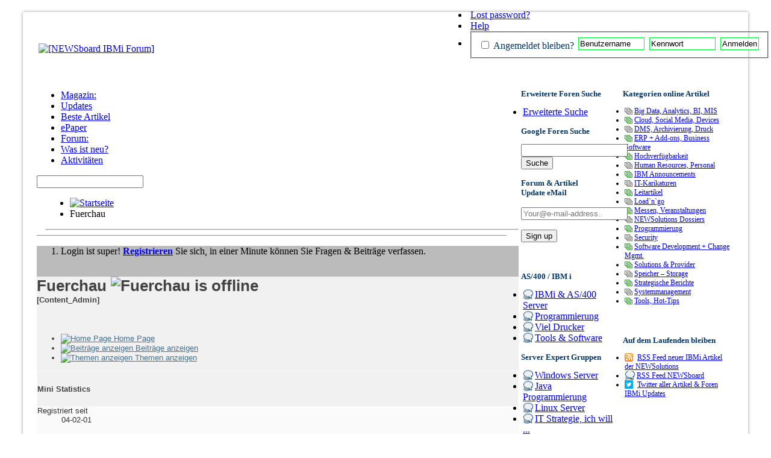

--- FILE ---
content_type: text/html; charset=UTF-8
request_url: http://newsolutions.de/forum-systemi-as400-i5-iseries/members/160-Fuerchau?s=57ff9ad2e3aff830789d9ba007a7c09a
body_size: 16144
content:
<!DOCTYPE html PUBLIC "-//W3C//DTD XHTML 1.0 Transitional//EN" "http://www.w3.org/TR/xhtml1/DTD/xhtml1-transitional.dtd">
<!-- BEGIN TEMPLATE: MEMBERINFO -->

<html xmlns="http://www.w3.org/1999/xhtml" dir="ltr" lang="de" id="vbulletin_html">
<head>
	<!-- BEGIN TEMPLATE: headinclude -->
<meta http-equiv="Content-Type" content="text/html; charset=UTF-8" />
<meta id="e_vb_meta_bburl" name="vb_meta_bburl" content="http://newsolutions.de/forum-systemi-as400-i5-iseries" />
<base href="http://newsolutions.de/forum-systemi-as400-i5-iseries/" /><!--[if IE]></base><![endif]-->
<meta name="generator" content="vBulletin 4.2.5" />
<meta http-equiv="X-UA-Compatible" content="IE=9" />

	<link rel="Shortcut Icon" href="favicon.ico" type="image/x-icon" />


		<meta name="keywords" content="forum,ibmi,rpg,java,drucker,hardware,i5,iseries,system i,AS400,news,board,Jobs,hilfe,fragen,antworten,hardware,events" />
		<meta name="description" content="IBMi, iSeries, Systemi, i5, AS/400 Usergroup - Foren für Fragen & Antworten, Jobs, Hardware und RPG, Drucker, Java, Hardware, gebraucht, Jobs" />





	
		<script type="text/javascript" src="http://yui.yahooapis.com/combo?2.9.0/build/yuiloader-dom-event/yuiloader-dom-event.js&amp;2.9.0/build/connection/connection-min.js"></script>
	

<script type="text/javascript">
<!--
	if (typeof YAHOO === 'undefined') // Load ALL YUI Local
	{
		document.write('<script type="text/javascript" src="clientscript/yui/yuiloader-dom-event/yuiloader-dom-event.js?v=425"><\/script>');
		document.write('<script type="text/javascript" src="clientscript/yui/connection/connection-min.js?v=425"><\/script>');
		var yuipath = 'clientscript/yui';
		var yuicombopath = '';
		var remoteyui = false;
	}
	else	// Load Rest of YUI remotely (where possible)
	{
		var yuipath = 'http://yui.yahooapis.com/2.9.0/build';
		var yuicombopath = 'http://yui.yahooapis.com/combo';
		var remoteyui = true;
		if (!yuicombopath)
		{
			document.write('<script type="text/javascript" src="http://yui.yahooapis.com/2.9.0/build/connection/connection-min.js?v=425"><\/script>');
		}
	}
	var SESSIONURL = "s=80198a7ea18c7053d7a09fb383755cbc&";
	var SECURITYTOKEN = "guest";
	var IMGDIR_MISC = "images/misc";
	var IMGDIR_BUTTON = "images/metro/bw/buttons";
	var vb_disable_ajax = parseInt("0", 10);
	var SIMPLEVERSION = "425";
	var BBURL = "http://newsolutions.de/forum-systemi-as400-i5-iseries";
	var LOGGEDIN = 0 > 0 ? true : false;
	var THIS_SCRIPT = "member";
	var RELPATH = "members/160-Fuerchau";
	var PATHS = {
		forum : "",
		cms   : "",
		blog  : ""
	};
	var AJAXBASEURL = "http://newsolutions.de/forum-systemi-as400-i5-iseries/";
// -->
</script>
<script type="text/javascript" src="http://newsolutions.de/forum-systemi-as400-i5-iseries/clientscript/vbulletin-core.js?v=425"></script>





	<link rel="stylesheet" type="text/css" href="clientscript/vbulletin_css/style00069l/main-rollup.css?d=1658517256" />
        

	<!--[if lt IE 8]>
	<link rel="stylesheet" type="text/css" href="clientscript/vbulletin_css/style00069l/popupmenu-ie.css?d=1658517256" />
	<link rel="stylesheet" type="text/css" href="clientscript/vbulletin_css/style00069l/vbulletin-ie.css?d=1658517256" />
	<link rel="stylesheet" type="text/css" href="clientscript/vbulletin_css/style00069l/vbulletin-chrome-ie.css?d=1658517256" />
	<link rel="stylesheet" type="text/css" href="clientscript/vbulletin_css/style00069l/vbulletin-formcontrols-ie.css?d=1658517256" />
	<link rel="stylesheet" type="text/css" href="clientscript/vbulletin_css/style00069l/editor-ie.css?d=1658517256" />
	<![endif]-->



<!-- # Style Anpassung -->
<link rel="stylesheet" type="text/css" href="/v7cms/additional.css" />

<!-- # Google format code -->

<script type='text/javascript'>
var googletag = googletag || {};
googletag.cmd = googletag.cmd || [];
(function() {
var gads = document.createElement('script');
gads.async = true;
gads.type = 'text/javascript';
var useSSL = 'https:' == document.location.protocol;
gads.src = (useSSL ? 'https:' : 'http:') + 
'//www.googletagservices.com/tag/js/gpt.js';
var node = document.getElementsByTagName('script')[0];
node.parentNode.insertBefore(gads, node);
})();
</script>

<script type='text/javascript'>
googletag.cmd.push(function() {
googletag.defineSlot('/50083495/Server-IT_Forum_Head-Leader', [728, 90], 'div-gpt-ad-1383313891713-0').addService(googletag.pubads());
googletag.defineSlot('/50083495/Server-IT_Forum_Middle-Bottom-WSky', [160, 600], 'div-gpt-ad-1383313891713-1').addService(googletag.pubads());
googletag.defineSlot('/50083495/Server-IT_Forum_Middle-Top-WSky', [160, 600], 'div-gpt-ad-1383313891713-2').addService(googletag.pubads());
googletag.pubads().enableSingleRequest();
googletag.enableServices();
});
</script>

<!-- END TEMPLATE: headinclude -->
	<title>Profil: Fuerchau - [NEWSboard IBMi Forum]</title>
	
	<script type="text/javascript" src="clientscript/vbulletin_quick_edit_generic.js?v=425"></script>
	<script type="text/javascript" src="clientscript/vbulletin_quick_edit_visitormessage.js?v=425"></script>
	<script type="text/javascript" src="clientscript/vbulletin_activitystream.js?v=425"></script>
	<script type="text/javascript">

	<!--
	var isIE7 = navigator.userAgent.toLowerCase().indexOf('msie 7') != -1;
	var isIE = navigator.userAgent.toLowerCase().indexOf('msie') != -1;
	var isIE6 = navigator.userAgent.toLowerCase().indexOf('msie 6') != -1;
	var THISUSERID = 160;


	vB_XHTML_Ready.subscribe(init_PostBits_Lite);

	function init_PostBits_Lite()
	{
		var postbits = YAHOO.util.Dom.getElementsByClassName("postbit_lite", "li", "postlist");
		for (var i = 0; i < postbits.length; i++)
		{
			new PostBit_Lite(postbits[i]);
		}
	}

	function PostBit_Lite(postbit)
	{
		this.postbit = YAHOO.util.Dom.get(postbit);
		this.postid = postbit.id.substr("piccom_".length);
		this.inlinemod = new InlineModControl(this.postbit, this.postid, "imodsel");
	}

	function getParentElement(starterElement, classPattern, testTagName) {
		var currElement = starterElement;
		var foundElement = null;
		while(!foundElement && (currElement = currElement.parentNode)) {
			if ((classPattern && (currElement.className.indexOf(classPattern) != -1)) || (testTagName && (testTagName.toLowerCase() == currElement.tagName.toLowerCase()))) 
			{
				foundElement = currElement;
			}
		}
		//go up the parentNode tree until found element with matching className
		return foundElement;
	}

	//getParentElement
	function tabViewPicker(anchorObject) {
		var clickedTabId = null;
		var tabtree = getParentElement(anchorObject,"tabslight");
		var anchorInventory = tabtree.getElementsByTagName("a");

		var tabIds = [];
		for (var i=0; (currAnchor = anchorInventory[i]); i++) {
			var anchorId = currAnchor.href.substring(currAnchor.href.indexOf("#") + 1, currAnchor.href.length);
			var parentDd = getParentElement(currAnchor,null,"dd");
			if (currAnchor == anchorObject) {
				clickedTabId = anchorId;
				parentDd.className = "userprof_module";
			}
			else
			{
				parentDd.className = "userprof_moduleinactive";
			}
			tabIds.push(anchorId);
		}
	
		//loop thru anchors to gather all tab IDs and set appropriate selected status
		for (var j=0; (currTabId = tabIds[j]); j++) {
			var elem = document.getElementById("view-" + currTabId);
			if (!elem) {continue;}
			if (currTabId == clickedTabId) {
				//elem.className="selected_view_section";
				YAHOO.util.Dom.replaceClass(elem, "view_section", "selected_view_section");
			}
			else
			{
				//elem.className="view_section";
				YAHOO.util.Dom.replaceClass(elem, "selected_view_section", "view_section");
			}
		}

		//set appropriate status on all tabs.
		return false;
	}
	//-->
    </script>

	

	

	
		<link rel="stylesheet" type="text/css" href="clientscript/vbulletin_css/style00069l/memberinfo-rollup.css?d=1658517256" />
	

	<style type="text/css"></style>

	<!--[if lt IE 8]><link rel="stylesheet" type="text/css" href="clientscript/vbulletin_css/style00069l/sidebar-ie.css?d=1658517256" />
	<link rel="stylesheet" type="text/css" href="clientscript/vbulletin_css/style00069l/member-ie.css?d=1658517256" />
	<link rel="stylesheet" type="text/css" href="clientscript/vbulletin_css/style00069l/postbit-lite-ie.css?d=1658517256" /><![endif]-->

	

	
		<link rel="stylesheet" type="text/css" href="css.php?userid=160&amp;cssuid=0&amp;d=1769054765&amp;td=ltr&amp;styleid=0&amp;sheet=userprofile.css" />
		<!-- BEGIN TEMPLATE: headinclude_bottom -->
<link rel="stylesheet" type="text/css" href="clientscript/vbulletin_css/style00069l/additional.css?d=1658517256" />

<!-- END TEMPLATE: headinclude_bottom -->
	
</head>

<body>
	<!-- BEGIN TEMPLATE: header -->
<!-- Layout Hack -->
<table align="center" style="width:1160px; margin:0 auto; margin-top:20px; margin-bottom:20px; font-size:1em; padding: 10px 20px 35px 20px; background:#FFF; -webkit-box-shadow:  0px 0px 5px 0px rgba(0, 0, 0, .4); box-shadow:  0px 0px 5px 0px rgba(0, 0, 0, .4);"><TR><td colspan="3" valign="top"><!-- Outest -->


<!-- head head -->
<table style="width:100%; margin:0 auto; padding:0px;" border="0"><tr><td style="width:330px;">
<!-- logo -->
<div><a name="top" href="index.php?s=80198a7ea18c7053d7a09fb383755cbc" class="logo-image"><img src="images/duke/nblogo.gif" alt="[NEWSboard IBMi Forum]" /></a></div>
<!-- /logo -->
</td><td align="right" style="align:right;">
<!-- Leaderboard Forum -->  <!-- Server-IT_Forum_Head-Leader -->
<div id='div-gpt-ad-1383313891713-0' style='width:728px; height:90px;'>
<script type='text/javascript'>
googletag.cmd.push(function() { googletag.display('div-gpt-ad-1383313891713-0'); });
</script>
</div>
<!-- /Leaderboard Forum -->
</td></tr></table>
<!-- / head head -->

</TD></TR>
<TR><td valign="top" style="width:800px;">


<div style="width:800px; float:left;">
<!--  800 Content DIV -->


<div class="above_body"> <!-- closing tag is in template navbar -->



<!-- END TEMPLATE: header -->
	<!-- BEGIN TEMPLATE: navbar -->
<div id="navbar" class="navbar">
	<ul id="navtabs" class="navtabs floatcontainer">
		
		<!-- BEGIN TEMPLATE: navbar_tabs -->

	
		<li  id="tab_mjk3_290">
			<a class="navtab" href="http://newsolutions.de/it/">Magazin:</a>
		</li>
		
		

	
		<li  id="tab_otgy_745">
			<a class="navtab" href="http://newsolutions.de/it/artikel/neue-artikel-updates/">Updates</a>
		</li>
		
		

	
		<li  id="tab_mjk3_625">
			<a class="navtab" href="http://newsolutions.de/it/artikel/">Beste Artikel</a>
		</li>
		
		

	
		<li  id="tab_mjk3_335">
			<a class="navtab" href="http://newsolutions.de/it/epaper/">ePaper</a>
		</li>
		
		

	
		<li class="selected" id="vbtab_forum">
			<a class="navtab" href="forum.php?s=80198a7ea18c7053d7a09fb383755cbc">Forum:</a>
		</li>
		
		

	
		<li  id="vbtab_whatsnew">
			<a class="navtab" href="activity.php?s=80198a7ea18c7053d7a09fb383755cbc">Was ist neu?</a>
		</li>
		
		

	
		<li  id="vbtab_activity">
			<a class="navtab" href="activity.php?s=80198a7ea18c7053d7a09fb383755cbc">Aktivitäten</a>
		</li>
		
		

<!-- END TEMPLATE: navbar_tabs -->
		
	</ul>
	
		<div id="globalsearch" class="globalsearch">
			<form action="search.php?s=80198a7ea18c7053d7a09fb383755cbc&amp;do=process" method="post" id="navbar_search" class="navbar_search">
				
				<input type="hidden" name="securitytoken" value="guest" />
				<input type="hidden" name="do" value="process" />
				<span class="textboxcontainer"><span><input type="text" value="" name="query" class="textbox" tabindex="99"/></span></span>
				<span class="buttoncontainer"><span><input type="image" class="searchbutton" src="images/metro/bw/buttons/search.png" name="submit" onclick="document.getElementById('navbar_search').submit;" tabindex="100"/></span></span>
			</form>
<!-- move advanced search -->
		</div>
	

<div id="breadcrumb" class="breadcrumb" style="margin-left:15px; ">
<ul>
    <li class="navbithome"><a href="index.php?s=80198a7ea18c7053d7a09fb383755cbc" accesskey="1"><img src="images/misc/navbit-home.png" alt="Startseite" /></a></li>
	
	<!-- BEGIN TEMPLATE: navbar_link -->

	<li class="navbit lastnavbit"><span>Fuerchau</span></li>

<!-- END TEMPLATE: navbar_link -->
</ul>
<hr />
</div>

</div>



<div id="header" style="width:780px;" class="floatcontainer doc_header">

	<div class="ad_global_header">
		<!-- BEGIN TEMPLATE: ad_global_header1 -->

<!-- END TEMPLATE: ad_global_header1 -->
		<!-- BEGIN TEMPLATE: ad_global_header2 -->

<!-- END TEMPLATE: ad_global_header2 -->
	</div>


	<div id="toplinks" class="toplinks">
		
			<ul class="nouser">
			
<li><a href="http://newsolutions.de/forum-systemi-as400-i5-iseries/login.php?do=lostpw">Lost password? </a></li>
				<li><a rel="help" href="faq.php?s=80198a7ea18c7053d7a09fb383755cbc">Help</a></li>
				<li>
			<script type="text/javascript" src="clientscript/vbulletin_md5.js?v=425"></script>
			<form id="navbar_loginform" action="login.php?s=80198a7ea18c7053d7a09fb383755cbc&amp;do=login" method="post" onsubmit="md5hash(vb_login_password, vb_login_md5password, vb_login_md5password_utf, 0)">

				<fieldset id="logindetails" class="logindetails">
					<div>
						<div>
<div id="remember" class="remember" style="float:left; padding-right:5px; padding-top:5px; color:#003366;"><label for="cb_cookieuser_navbar"><input type="checkbox" name="cookieuser" value="1" id="cb_cookieuser_navbar" class="cb_cookieuser_navbar" accesskey="c" tabindex="103" /> Angemeldet bleiben?</label></div>

					<input type="text" class="textbox default-value" name="vb_login_username" id="navbar_username" size="12" accesskey="u" tabindex="101" value="Benutzername" />
					<input type="password" class="textbox" tabindex="102" name="vb_login_password" id="navbar_password" size="12" />
					<input type="text" class="textbox default-value" tabindex="102" name="vb_login_password_hint" id="navbar_password_hint" size="12" value="Kennwort" style="display:none;" />
					<input type="submit" class="loginbutton" tabindex="104" value="Anmelden" title="Geben Sie zur Anmeldung Ihren Benutzernamen und Ihr Kennwort in die dafür vorgesehenen Textfelder ein oder klicken Sie auf die \'Registrieren\'-Schaltfläche, um ein neues Benutzerkonto anzulegen." accesskey="s" />
						</div>
					</div>
				</fieldset>

				<input type="hidden" name="s" value="80198a7ea18c7053d7a09fb383755cbc" />
				<input type="hidden" name="securitytoken" value="guest" />
				<input type="hidden" name="do" value="login" />
				<input type="hidden" name="vb_login_md5password" />
				<input type="hidden" name="vb_login_md5password_utf" />
			</form>
			<script type="text/javascript">
			YAHOO.util.Dom.setStyle('navbar_password_hint', "display", "inline");
			YAHOO.util.Dom.setStyle('navbar_password', "display", "none");
			vB_XHTML_Ready.subscribe(function()
			{
			//
				YAHOO.util.Event.on('navbar_username', "focus", navbar_username_focus);
				YAHOO.util.Event.on('navbar_username', "blur", navbar_username_blur);
				YAHOO.util.Event.on('navbar_password_hint', "focus", navbar_password_hint);
				YAHOO.util.Event.on('navbar_password', "blur", navbar_password);
			});
			
			function navbar_username_focus(e)
			{
			//
				var textbox = YAHOO.util.Event.getTarget(e);
				if (textbox.value == 'Benutzername')
				{
				//
					textbox.value='';
					textbox.style.color='#000000';
				}
			}

			function navbar_username_blur(e)
			{
			//
				var textbox = YAHOO.util.Event.getTarget(e);
				if (textbox.value == '')
				{
				//
					textbox.value='Benutzername';
					textbox.style.color='#777777';
				}
			}
			
			function navbar_password_hint(e)
			{
			//
				var textbox = YAHOO.util.Event.getTarget(e);
				
				YAHOO.util.Dom.setStyle('navbar_password_hint', "display", "none");
				YAHOO.util.Dom.setStyle('navbar_password', "display", "inline");
				YAHOO.util.Dom.get('navbar_password').focus();
			}

			function navbar_password(e)
			{
			//
				var textbox = YAHOO.util.Event.getTarget(e);
				
				if (textbox.value == '')
				{
					YAHOO.util.Dom.setStyle('navbar_password_hint', "display", "inline");
					YAHOO.util.Dom.setStyle('navbar_password', "display", "none");
				}
			}
			</script>
				</li>
				
			</ul>
		
	</div>
<!-- ehemals header -->
	<hr />
</div>

</div><!-- closing div for above_body -->

<div class="body_wrapper">


<!-- BEGIN TEMPLATE: ad_navbar_below -->

<!-- END TEMPLATE: ad_navbar_below -->
<!-- BEGIN TEMPLATE: ad_global_below_navbar -->

<!-- END TEMPLATE: ad_global_below_navbar -->


	<form action="profile.php?do=dismissnotice" method="post" id="notices" class="notices">
		<input type="hidden" name="do" value="dismissnotice" />
		<input type="hidden" name="s" value="s=80198a7ea18c7053d7a09fb383755cbc&amp;" />
		<input type="hidden" name="securitytoken" value="guest" />
		<input type="hidden" id="dismiss_notice_hidden" name="dismiss_noticeid" value="" />
		<input type="hidden" name="url" value="" />
		<ol>
			<!-- BEGIN TEMPLATE: navbar_noticebit -->
<li class="restore" id="navbar_notice_1">
	
	Login ist super! <a href="register.php?s=80198a7ea18c7053d7a09fb383755cbc" target="_blank"><b>Registrieren</b></a> Sie sich, in einer Minute können Sie Fragen & Beiträge verfassen. 
</li>
<!-- END TEMPLATE: navbar_noticebit -->
		</ol>
	</form>

<!-- END TEMPLATE: navbar -->
	
	<div class="member_content userprof fullwidth" style="display:block;float:left" id="member_content">
		<div class="profile_widgets member_summary userprof_moduleinactive userprof_moduleinactive_border sidebarleft" id="sidebar_container">
			<div class="block mainblock moduleinactive_bg">
				<h1 class="blocksubhead prof_blocksubhead">
					
					<span id="userinfo">
						<span class="member_username">Fuerchau</span>
						<span class="member_status"><!-- BEGIN TEMPLATE: postbit_onlinestatus -->
<img class="inlineimg onlinestatus" src="images/metro/teal/statusicon/user-offline.png" alt="Fuerchau is offline" border="0" />

<!-- END TEMPLATE: postbit_onlinestatus --></span>
						
							<br />
							<span class="usertitle">[Content_Admin]</span>
						
						
						
							<br />
							<span class="member_reputation" title="Fuerchau wird schon bald ber&uuml;hmt werden">
								
									<img class="repimg" src="images/reputation/reputation_pos.png" alt="" />
								
									<img class="repimg" src="images/reputation/reputation_pos.png" alt="" />
								
							</span>
							<br />
						
					</span>
				</h1>
				<div id="userinfoblock" class="floatcontainer">
					
					<ul id="usermenu" class="usermenu">
						
						
						
						
							<li>
								<a href="http://www.ftsolutions.de"><img src="images/site_icons/homepage.png" alt="Home Page" class="inlineimg" /> Home Page</a>
							</li>
						
						
						
						
						<li><a href="search.php?s=80198a7ea18c7053d7a09fb383755cbc&amp;do=finduser&amp;userid=160&amp;contenttype=vBForum_Post&amp;showposts=1"><img src="images/site_icons/forum.png" alt="Beiträge anzeigen" class="inlineimg" /> Beiträge anzeigen</a></li>
						<li><a href="search.php?s=80198a7ea18c7053d7a09fb383755cbc&amp;do=finduser&amp;userid=160&amp;starteronly=1&amp;contenttype=vBForum_Thread"><img src="images/site_icons/forum.png" alt="Themen anzeigen" class="inlineimg" /> Themen anzeigen</a></li>
						
						
						
					</ul>
				</div>
			</div>
		  
		  
		  <!-- BEGIN TEMPLATE: memberinfo_block -->
<!-- stats_mini -->
<div id="view-stats_mini" class="subsection block">
	<!-- BEGIN TEMPLATE: memberinfo_block_ministats -->
<div class="mini_stats blockbody userprof_content userprof_content_border">
	<div class="userinfo " >
		<h5 class="blocksubhead userprof_blocksubhead smaller">Mini Statistics</h5>
		<div class="blockrow member_blockrow">

			<dl class="stats">
				<dt>Registriert seit</dt>
				<dd> 04-02-01</dd>
			</dl>
	
	
	<dl class="stats">
		<dt>Letzte Aktivität</dt>
		<dd> Yesterday <span class="time">23:03</span></dd>
	</dl>
	

			
			
			<dl class="stats">
				<dt>Avatar</dt>
				<dd class="avatar"><img src="image.php?s=80198a7ea18c7053d7a09fb383755cbc&amp;u=160&amp;dateline=1244190464" alt="Fuerchau's Avatar"   width="60" height="60" id="user_avatar" /></dd>
			</dl>
			
		</div>
	</div><!-- blockbody -->
</div><!-- widget block mini_stats -->
<!-- END TEMPLATE: memberinfo_block_ministats -->
</div>
<div class="underblock"></div>
<!-- / stats_mini -->
<!-- END TEMPLATE: memberinfo_block -->
		  
		  
		  
		  
		  
		  
		  
		  <!-- BEGIN TEMPLATE: memberinfo_block -->
<!-- visitors -->
<div id="view-visitors" class="subsection block">
	<!-- BEGIN TEMPLATE: memberinfo_block_recentvisitors -->
<div class="visitors">
	<h5 class="blocksubhead userprof_blocksubhead smaller">Recent Visitors</h5>
	<div class="blockbody userprof_content userprof_content_border">
		<div class="blockrow member_blockrow">
			
				<div class="meta">
					The last 10 visitor(s) to this page were:

				</div>
				<ol class="commalist">
					
						<li><a class="username" href="members/449-B-Hauser?s=80198a7ea18c7053d7a09fb383755cbc">B.Hauser</a>, </li>
					
						<li><a class="username" href="members/3121-DKSPROFI?s=80198a7ea18c7053d7a09fb383755cbc">DKSPROFI</a>, </li>
					
						<li><a class="username" href="members/8614-dschroeder?s=80198a7ea18c7053d7a09fb383755cbc">dschroeder</a>, </li>
					
						<li><a class="username" href="members/1341-GeorgG?s=80198a7ea18c7053d7a09fb383755cbc">GeorgG</a>, </li>
					
						<li><a class="username" href="members/4274-ILEMax?s=80198a7ea18c7053d7a09fb383755cbc">ILEMax</a>, </li>
					
						<li><a class="username" href="members/4795-labm?s=80198a7ea18c7053d7a09fb383755cbc">labm</a>, </li>
					
						<li><a class="username" href="members/1931-Pikachu?s=80198a7ea18c7053d7a09fb383755cbc">Pikachu</a>, </li>
					
						<li><a class="username" href="members/7114-prsbrc?s=80198a7ea18c7053d7a09fb383755cbc">prsbrc</a>, </li>
					
						<li><a class="username" href="members/3044-RobertPic?s=80198a7ea18c7053d7a09fb383755cbc">RobertPic</a>, </li>
					
						<li><a class="username" href="members/351-Robi?s=80198a7ea18c7053d7a09fb383755cbc">Robi</a></li>
					
				</ol>
			
			<span class="totalvisits">This page has had <strong>407.979</strong> visits</span>
		</div>
	</div>
</div>
<!-- END TEMPLATE: memberinfo_block_recentvisitors -->
</div>
<div class="underblock"></div>
<!-- / visitors -->
<!-- END TEMPLATE: memberinfo_block -->
		  
		  
		</div>
		<div class="member_tabs contentright" id="userprof_content_container">

			<div class="tabbackground" id="profile_tabs">
				<div class="floatleft" id="tab_container">
					<dl class="tabslight">
						<dt>Tab Content</dt>
						
						<dd class="userprof_module" ><a id="activitystream-tab" href="members/160-Fuerchau?s=80198a7ea18c7053d7a09fb383755cbc&amp;tab=activitystream#activitystream" onclick="return tabViewPicker(this);">Fuerchau's Activity</a></dd>
						
						<dd class="userprof_moduleinactive" ><a id="aboutme-tab" href="members/160-Fuerchau?s=80198a7ea18c7053d7a09fb383755cbc&amp;tab=aboutme#aboutme" onclick="return tabViewPicker(this);">About Me</a></dd>
						
						
						
						
					</dl>
				</div>
				
					
				
				<div class="memberprofiletabunder"></div>
			</div>

			<div class="profile_content userprof">
				<div id="view-activitystream" class="selected_view_section">
					<!-- BEGIN TEMPLATE: memberinfo_block_activity -->
<script type="text/javascript">
<!--
	var activity_stream_options = {
		'type'        : 'member',
		'mindateline' : '1767020682',
		'maxdateline' : '1768926813',
		'minscore'    : '0',
		'minid'       : '38633',
		'maxid'       : '38671',
		'count'       : '16',
		'totalcount'  : '16',
		'perpage'     : '30',
		'refresh'     : '5'
	};
// -->
</script>
<div class="activitystream_block">
	<div id="activity_tab_container">
		<div>
			<dl class="as-tabs">
				<dt>Tab Content</dt>
				<dd id="asall" class="selected"><div><a href="members/160-Fuerchau?s=80198a7ea18c7053d7a09fb383755cbc&amp;tab=activitystream&amp;type=all">All</a></div></dd>
				<dd id="asuser" class=""><div><a href="members/160-Fuerchau?s=80198a7ea18c7053d7a09fb383755cbc&amp;tab=activitystream&amp;type=user">Fuerchau</a></div></dd>
				<dd id="asfriend" class=""><div><a href="members/160-Fuerchau?s=80198a7ea18c7053d7a09fb383755cbc&amp;tab=activitystream&amp;type=friends">Friends</a></div></dd>
				
				<dd id="asphoto" class=""><div><a href="members/160-Fuerchau?s=80198a7ea18c7053d7a09fb383755cbc&amp;tab=activitystream&amp;type=photos">Photos</a></div></dd>
			</dl>
		</div>
	</div>
	
	<div id="newactivity_container" class="newactivity hidden userprof_headers userprof_headers_border">
		<span id="newactivitylink">New Activity (<span id="newactivitycount"></span>)</span>
	</div>	
	
	<div id="newactivity_nomore" class="newactivity hidden userprof_headers userprof_headers_border">
		<span>Please reload this page to view the 200+ new activity items that have been created.</span>
	</div>	

	<ul id="activitylist">
		<li id="olderactivity" class="hidden">
			<div class="block1"><hr /></div>
			<div class="block2">Older Activity</div>
			<div class="block3"><hr /></div>
		</li>
		<!-- BEGIN TEMPLATE: activitystream_forum_post -->
<li class="activitybit forum_post">
	
		<div class="avatar">
			<img src="image.php?s=80198a7ea18c7053d7a09fb383755cbc&amp;u=160&amp;dateline=1244190464" alt="Fuerchau's Avatar" />
		</div>
	
	<div class="content hasavatar">
		<div class="datetime">
			 <span class="date">20-01-26,&nbsp;<span class="time">17:33</span></span>
		</div>
		<div class="title">
		
			
				<a href="members/160-Fuerchau?s=80198a7ea18c7053d7a09fb383755cbc">Fuerchau</a> replied to a thread  <a href="threads/23407-SQl-Insert-mit-allen-Feldern?s=80198a7ea18c7053d7a09fb383755cbc">SQl Insert mit allen Feldern</a> in <a href="forums/37-NEWSboard-Programmierung?s=80198a7ea18c7053d7a09fb383755cbc">NEWSboard Programmierung</a>
			
		
		</div>
		
		<div class="excerpt">Ich habe ja nicht nach QS sondern nach ordentlicher QS gefragt. 
Die sollte man bei der Erziehung durch Eltern ggf. auch mal einführen.</div>		
		<div class="fulllink"><a href="threads/23407-SQl-Insert-mit-allen-Feldern?s=80198a7ea18c7053d7a09fb383755cbc&amp;p=125567#post125567">see more</a></div>
		
	</div>
	<div class="views">10 replies | 513 view(s)</div>
</li>
<!-- END TEMPLATE: activitystream_forum_post --><!-- BEGIN TEMPLATE: activitystream_forum_post -->
<li class="activitybit forum_post">
	
		<div class="avatar">
			<img src="image.php?s=80198a7ea18c7053d7a09fb383755cbc&amp;u=160&amp;dateline=1244190464" alt="Fuerchau's Avatar" />
		</div>
	
	<div class="content hasavatar">
		<div class="datetime">
			 <span class="date">19-01-26,&nbsp;<span class="time">09:57</span></span>
		</div>
		<div class="title">
		
			
				<a href="members/160-Fuerchau?s=80198a7ea18c7053d7a09fb383755cbc">Fuerchau</a> replied to a thread  <a href="threads/23407-SQl-Insert-mit-allen-Feldern?s=80198a7ea18c7053d7a09fb383755cbc">SQl Insert mit allen Feldern</a> in <a href="forums/37-NEWSboard-Programmierung?s=80198a7ea18c7053d7a09fb383755cbc">NEWSboard Programmierung</a>
			
		
		</div>
		
		<div class="excerpt">Was ist denn schon eine ordentliche QS:D.</div>		
		<div class="fulllink"><a href="threads/23407-SQl-Insert-mit-allen-Feldern?s=80198a7ea18c7053d7a09fb383755cbc&amp;p=125565#post125565">see more</a></div>
		
	</div>
	<div class="views">10 replies | 513 view(s)</div>
</li>
<!-- END TEMPLATE: activitystream_forum_post --><!-- BEGIN TEMPLATE: activitystream_forum_post -->
<li class="activitybit forum_post">
	
		<div class="avatar">
			<img src="image.php?s=80198a7ea18c7053d7a09fb383755cbc&amp;u=160&amp;dateline=1244190464" alt="Fuerchau's Avatar" />
		</div>
	
	<div class="content hasavatar">
		<div class="datetime">
			 <span class="date">18-01-26,&nbsp;<span class="time">15:16</span></span>
		</div>
		<div class="title">
		
			
				<a href="members/160-Fuerchau?s=80198a7ea18c7053d7a09fb383755cbc">Fuerchau</a> replied to a thread  <a href="threads/23407-SQl-Insert-mit-allen-Feldern?s=80198a7ea18c7053d7a09fb383755cbc">SQl Insert mit allen Feldern</a> in <a href="forums/37-NEWSboard-Programmierung?s=80198a7ea18c7053d7a09fb383755cbc">NEWSboard Programmierung</a>
			
		
		</div>
		
		<div class="excerpt">Wenn du noch verraten möchtest, wie du gleichzeitig eine Spalte ändern willst? 
Ich kenne nur die Möglichkeit per z.B. *UPDADD und einem Schlüssel...</div>		
		<div class="fulllink"><a href="threads/23407-SQl-Insert-mit-allen-Feldern?s=80198a7ea18c7053d7a09fb383755cbc&amp;p=125563#post125563">see more</a></div>
		
	</div>
	<div class="views">10 replies | 513 view(s)</div>
</li>
<!-- END TEMPLATE: activitystream_forum_post --><!-- BEGIN TEMPLATE: activitystream_forum_post -->
<li class="activitybit forum_post">
	
		<div class="avatar">
			<img src="image.php?s=80198a7ea18c7053d7a09fb383755cbc&amp;u=160&amp;dateline=1244190464" alt="Fuerchau's Avatar" />
		</div>
	
	<div class="content hasavatar">
		<div class="datetime">
			 <span class="date">16-01-26,&nbsp;<span class="time">15:14</span></span>
		</div>
		<div class="title">
		
			
				<a href="members/160-Fuerchau?s=80198a7ea18c7053d7a09fb383755cbc">Fuerchau</a> replied to a thread  <a href="threads/23407-SQl-Insert-mit-allen-Feldern?s=80198a7ea18c7053d7a09fb383755cbc">SQl Insert mit allen Feldern</a> in <a href="forums/37-NEWSboard-Programmierung?s=80198a7ea18c7053d7a09fb383755cbc">NEWSboard Programmierung</a>
			
		
		</div>
		
		<div class="excerpt">Das ist ja bekannt. 
Allerdings, wenn man ab und an mal Tabellen erweitert, möchte man schon irgendwelche Automatismen wie mit native File-IO. 
Da...</div>		
		<div class="fulllink"><a href="threads/23407-SQl-Insert-mit-allen-Feldern?s=80198a7ea18c7053d7a09fb383755cbc&amp;p=125561#post125561">see more</a></div>
		
	</div>
	<div class="views">10 replies | 513 view(s)</div>
</li>
<!-- END TEMPLATE: activitystream_forum_post --><!-- BEGIN TEMPLATE: activitystream_forum_post -->
<li class="activitybit forum_post">
	
		<div class="avatar">
			<img src="image.php?s=80198a7ea18c7053d7a09fb383755cbc&amp;u=160&amp;dateline=1244190464" alt="Fuerchau's Avatar" />
		</div>
	
	<div class="content hasavatar">
		<div class="datetime">
			 <span class="date">15-01-26,&nbsp;<span class="time">17:54</span></span>
		</div>
		<div class="title">
		
			
				<a href="members/160-Fuerchau?s=80198a7ea18c7053d7a09fb383755cbc">Fuerchau</a> replied to a thread  <a href="threads/23407-SQl-Insert-mit-allen-Feldern?s=80198a7ea18c7053d7a09fb383755cbc">SQl Insert mit allen Feldern</a> in <a href="forums/37-NEWSboard-Programmierung?s=80198a7ea18c7053d7a09fb383755cbc">NEWSboard Programmierung</a>
			
		
		</div>
		
		<div class="excerpt">Definitiv leider nein. 
 
Du benötigst da ein wenig mehr mit einer global temporary table: 
 
Declare global temporary .... 
Insert into myglobal...</div>		
		<div class="fulllink"><a href="threads/23407-SQl-Insert-mit-allen-Feldern?s=80198a7ea18c7053d7a09fb383755cbc&amp;p=125558#post125558">see more</a></div>
		
	</div>
	<div class="views">10 replies | 513 view(s)</div>
</li>
<!-- END TEMPLATE: activitystream_forum_post --><!-- BEGIN TEMPLATE: activitystream_forum_post -->
<li class="activitybit forum_post">
	
		<div class="avatar">
			<img src="image.php?s=80198a7ea18c7053d7a09fb383755cbc&amp;u=160&amp;dateline=1244190464" alt="Fuerchau's Avatar" />
		</div>
	
	<div class="content hasavatar">
		<div class="datetime">
			 <span class="date">13-01-26,&nbsp;<span class="time">12:35</span></span>
		</div>
		<div class="title">
		
			
				<a href="members/160-Fuerchau?s=80198a7ea18c7053d7a09fb383755cbc">Fuerchau</a> replied to a thread  <a href="threads/23403-Noch-eine-kleine-SQL-Frage-zu-Generate_Spreadsheet?s=80198a7ea18c7053d7a09fb383755cbc">Noch eine kleine SQL Frage zu Generate_Spreadsheet</a> in <a href="forums/28-IBM-i-Hauptforum?s=80198a7ea18c7053d7a09fb383755cbc">IBM i Hauptforum</a>
			
		
		</div>
		
		<div class="excerpt">Hilft dir dies nicht? 
https://www.rpgpgm.com/2024/01/creating-excel-spreadsheets-with-sql.html 
 
PATH_NAME:  The location and file name, without...</div>		
		<div class="fulllink"><a href="threads/23403-Noch-eine-kleine-SQL-Frage-zu-Generate_Spreadsheet?s=80198a7ea18c7053d7a09fb383755cbc&amp;p=125555#post125555">see more</a></div>
		
	</div>
	<div class="views">4 replies | 571 view(s)</div>
</li>
<!-- END TEMPLATE: activitystream_forum_post --><!-- BEGIN TEMPLATE: activitystream_forum_post -->
<li class="activitybit forum_post">
	
		<div class="avatar">
			<img src="image.php?s=80198a7ea18c7053d7a09fb383755cbc&amp;u=160&amp;dateline=1244190464" alt="Fuerchau's Avatar" />
		</div>
	
	<div class="content hasavatar">
		<div class="datetime">
			 <span class="date">11-01-26,&nbsp;<span class="time">19:29</span></span>
		</div>
		<div class="title">
		
			
				<a href="members/160-Fuerchau?s=80198a7ea18c7053d7a09fb383755cbc">Fuerchau</a> replied to a thread  <a href="threads/23406-SQL-script-mit-goto-oder-schleife?s=80198a7ea18c7053d7a09fb383755cbc">SQL script mit goto oder schleife</a> in <a href="forums/37-NEWSboard-Programmierung?s=80198a7ea18c7053d7a09fb383755cbc">NEWSboard Programmierung</a>
			
		
		</div>
		
		<div class="excerpt">Da empfehle ich dann doch lieber die klassische embedded Methode. 
Klar, wenn einer nur SQL und keine HLL-Sprachen kennt, für den mag das dann...</div>		
		<div class="fulllink"><a href="threads/23406-SQL-script-mit-goto-oder-schleife?s=80198a7ea18c7053d7a09fb383755cbc&amp;p=125552#post125552">see more</a></div>
		
	</div>
	<div class="views">7 replies | 490 view(s)</div>
</li>
<!-- END TEMPLATE: activitystream_forum_post --><!-- BEGIN TEMPLATE: activitystream_forum_post -->
<li class="activitybit forum_post">
	
		<div class="avatar">
			<img src="image.php?s=80198a7ea18c7053d7a09fb383755cbc&amp;u=160&amp;dateline=1244190464" alt="Fuerchau's Avatar" />
		</div>
	
	<div class="content hasavatar">
		<div class="datetime">
			 <span class="date">11-01-26,&nbsp;<span class="time">17:51</span></span>
		</div>
		<div class="title">
		
			
				<a href="members/160-Fuerchau?s=80198a7ea18c7053d7a09fb383755cbc">Fuerchau</a> replied to a thread  <a href="threads/23406-SQL-script-mit-goto-oder-schleife?s=80198a7ea18c7053d7a09fb383755cbc">SQL script mit goto oder schleife</a> in <a href="forums/37-NEWSboard-Programmierung?s=80198a7ea18c7053d7a09fb383755cbc">NEWSboard Programmierung</a>
			
		
		</div>
		
		<div class="excerpt">Funktioniert dies auch im SQL-Script via ACS, Embedded execute oder nur in Function/Procedures? 
 
Allternativ kannst du die Schleife auch im...</div>		
		<div class="fulllink"><a href="threads/23406-SQL-script-mit-goto-oder-schleife?s=80198a7ea18c7053d7a09fb383755cbc&amp;p=125550#post125550">see more</a></div>
		
	</div>
	<div class="views">7 replies | 490 view(s)</div>
</li>
<!-- END TEMPLATE: activitystream_forum_post --><!-- BEGIN TEMPLATE: activitystream_forum_post -->
<li class="activitybit forum_post">
	
		<div class="avatar">
			<img src="image.php?s=80198a7ea18c7053d7a09fb383755cbc&amp;u=160&amp;dateline=1244190464" alt="Fuerchau's Avatar" />
		</div>
	
	<div class="content hasavatar">
		<div class="datetime">
			 <span class="date">06-01-26,&nbsp;<span class="time">18:11</span></span>
		</div>
		<div class="title">
		
			
				<a href="members/160-Fuerchau?s=80198a7ea18c7053d7a09fb383755cbc">Fuerchau</a> replied to a thread  <a href="threads/23405-String-in-CL-starten?s=80198a7ea18c7053d7a09fb383755cbc">String in CL starten</a> in <a href="forums/37-NEWSboard-Programmierung?s=80198a7ea18c7053d7a09fb383755cbc">NEWSboard Programmierung</a>
			
		
		</div>
		
		<div class="excerpt">Komm du erst mal in mein Alter;-), vielleicht darfst du dann mitreden.</div>		
		<div class="fulllink"><a href="threads/23405-String-in-CL-starten?s=80198a7ea18c7053d7a09fb383755cbc&amp;p=125544#post125544">see more</a></div>
		
	</div>
	<div class="views">4 replies | 418 view(s)</div>
</li>
<!-- END TEMPLATE: activitystream_forum_post --><!-- BEGIN TEMPLATE: activitystream_forum_post -->
<li class="activitybit forum_post">
	
		<div class="avatar">
			<img src="image.php?s=80198a7ea18c7053d7a09fb383755cbc&amp;u=160&amp;dateline=1244190464" alt="Fuerchau's Avatar" />
		</div>
	
	<div class="content hasavatar">
		<div class="datetime">
			 <span class="date">06-01-26,&nbsp;<span class="time">17:44</span></span>
		</div>
		<div class="title">
		
			
				<a href="members/160-Fuerchau?s=80198a7ea18c7053d7a09fb383755cbc">Fuerchau</a> replied to a thread  <a href="threads/23405-String-in-CL-starten?s=80198a7ea18c7053d7a09fb383755cbc">String in CL starten</a> in <a href="forums/37-NEWSboard-Programmierung?s=80198a7ea18c7053d7a09fb383755cbc">NEWSboard Programmierung</a>
			
		
		</div>
		
		<div class="excerpt">CALL QCMDEXC funktioniert auch über CLP/CLLE.</div>		
		<div class="fulllink"><a href="threads/23405-String-in-CL-starten?s=80198a7ea18c7053d7a09fb383755cbc&amp;p=125542#post125542">see more</a></div>
		
	</div>
	<div class="views">4 replies | 418 view(s)</div>
</li>
<!-- END TEMPLATE: activitystream_forum_post --><!-- BEGIN TEMPLATE: activitystream_forum_post -->
<li class="activitybit forum_post">
	
		<div class="avatar">
			<img src="image.php?s=80198a7ea18c7053d7a09fb383755cbc&amp;u=160&amp;dateline=1244190464" alt="Fuerchau's Avatar" />
		</div>
	
	<div class="content hasavatar">
		<div class="datetime">
			 <span class="date">03-01-26,&nbsp;<span class="time">00:39</span></span>
		</div>
		<div class="title">
		
			
				<a href="members/160-Fuerchau?s=80198a7ea18c7053d7a09fb383755cbc">Fuerchau</a> replied to a thread  <a href="threads/23404-Na-dann?s=80198a7ea18c7053d7a09fb383755cbc">Na dann</a> in <a href="forums/28-IBM-i-Hauptforum?s=80198a7ea18c7053d7a09fb383755cbc">IBM i Hauptforum</a>
			
		
		</div>
		
		<div class="excerpt">Die Idee ist natürlich gut, allerdings muss sich da jemand mit beschäftigen, der sich noch eine Weile damit auskennt. D*B hat, wie ich, ein Alter...</div>		
		<div class="fulllink"><a href="threads/23404-Na-dann?s=80198a7ea18c7053d7a09fb383755cbc&amp;p=125540#post125540">see more</a></div>
		
	</div>
	<div class="views">3 replies | 645 view(s)</div>
</li>
<!-- END TEMPLATE: activitystream_forum_post --><!-- BEGIN TEMPLATE: activitystream_forum_post -->
<li class="activitybit forum_post">
	
		<div class="avatar">
			<img src="image.php?s=80198a7ea18c7053d7a09fb383755cbc&amp;u=160&amp;dateline=1244190464" alt="Fuerchau's Avatar" />
		</div>
	
	<div class="content hasavatar">
		<div class="datetime">
			 <span class="date">01-01-26,&nbsp;<span class="time">17:11</span></span>
		</div>
		<div class="title">
		
			
				<a href="members/160-Fuerchau?s=80198a7ea18c7053d7a09fb383755cbc">Fuerchau</a> replied to a thread  <a href="threads/23404-Na-dann?s=80198a7ea18c7053d7a09fb383755cbc">Na dann</a> in <a href="forums/28-IBM-i-Hauptforum?s=80198a7ea18c7053d7a09fb383755cbc">IBM i Hauptforum</a>
			
		
		</div>
		
		<div class="excerpt">Auch ich wünsche allen ein schönes und erfolgreiches Jahr. 
Uns Alten kann man den Erfolg ja nicht mehr nehmen. 
 
Es ist wirklich schade, dass sich...</div>		
		<div class="fulllink"><a href="threads/23404-Na-dann?s=80198a7ea18c7053d7a09fb383755cbc&amp;p=125538#post125538">see more</a></div>
		
	</div>
	<div class="views">3 replies | 645 view(s)</div>
</li>
<!-- END TEMPLATE: activitystream_forum_post --><!-- BEGIN TEMPLATE: activitystream_forum_post -->
<li class="activitybit forum_post">
	
		<div class="avatar">
			<img src="image.php?s=80198a7ea18c7053d7a09fb383755cbc&amp;u=160&amp;dateline=1244190464" alt="Fuerchau's Avatar" />
		</div>
	
	<div class="content hasavatar">
		<div class="datetime">
			 <span class="date">29-12-25,&nbsp;<span class="time">18:28</span></span>
		</div>
		<div class="title">
		
			
				<a href="members/160-Fuerchau?s=80198a7ea18c7053d7a09fb383755cbc">Fuerchau</a> replied to a thread  <a href="threads/23402-Prototypenbeschreibung-für-externe-Programme-in-total-free-rpg?s=80198a7ea18c7053d7a09fb383755cbc">Prototypenbeschreibung für externe Programme in total free rpg</a> in <a href="forums/37-NEWSboard-Programmierung?s=80198a7ea18c7053d7a09fb383755cbc">NEWSboard Programmierung</a>
			
		
		</div>
		
		<div class="excerpt">Und es gibt die, die das PR definieren und im PI mit like(pXxx) die Definitionen übernehmen können. 
Wenn dann der PR angepasst wird, z.B....</div>		
		<div class="fulllink"><a href="threads/23402-Prototypenbeschreibung-für-externe-Programme-in-total-free-rpg?s=80198a7ea18c7053d7a09fb383755cbc&amp;p=125535#post125535">see more</a></div>
		
	</div>
	<div class="views">8 replies | 1099 view(s)</div>
</li>
<!-- END TEMPLATE: activitystream_forum_post --><!-- BEGIN TEMPLATE: activitystream_forum_post -->
<li class="activitybit forum_post">
	
		<div class="avatar">
			<img src="image.php?s=80198a7ea18c7053d7a09fb383755cbc&amp;u=160&amp;dateline=1244190464" alt="Fuerchau's Avatar" />
		</div>
	
	<div class="content hasavatar">
		<div class="datetime">
			 <span class="date">29-12-25,&nbsp;<span class="time">16:16</span></span>
		</div>
		<div class="title">
		
			
				<a href="members/160-Fuerchau?s=80198a7ea18c7053d7a09fb383755cbc">Fuerchau</a> replied to a thread  <a href="threads/23401-Diesmal-muss-ich-wohl-starten?s=80198a7ea18c7053d7a09fb383755cbc">Diesmal muss ich wohl starten</a> in <a href="forums/28-IBM-i-Hauptforum?s=80198a7ea18c7053d7a09fb383755cbc">IBM i Hauptforum</a>
			
		
		</div>
		
		<div class="excerpt">Gestern noch im Radio (WDR2) gehört: 
Mit dem guten Rutsch ist historisch gesehen &quot;Gute Reise&quot; gemeint, da man im Winter meist mit dem Schlitten...</div>		
		<div class="fulllink"><a href="threads/23401-Diesmal-muss-ich-wohl-starten?s=80198a7ea18c7053d7a09fb383755cbc&amp;p=125531#post125531">see more</a></div>
		
	</div>
	<div class="views">7 replies | 1062 view(s)</div>
</li>
<!-- END TEMPLATE: activitystream_forum_post --><!-- BEGIN TEMPLATE: activitystream_forum_post -->
<li class="activitybit forum_post">
	
		<div class="avatar">
			<img src="image.php?s=80198a7ea18c7053d7a09fb383755cbc&amp;u=160&amp;dateline=1244190464" alt="Fuerchau's Avatar" />
		</div>
	
	<div class="content hasavatar">
		<div class="datetime">
			 <span class="date">29-12-25,&nbsp;<span class="time">16:12</span></span>
		</div>
		<div class="title">
		
			
				<a href="members/160-Fuerchau?s=80198a7ea18c7053d7a09fb383755cbc">Fuerchau</a> replied to a thread  <a href="threads/23402-Prototypenbeschreibung-für-externe-Programme-in-total-free-rpg?s=80198a7ea18c7053d7a09fb383755cbc">Prototypenbeschreibung für externe Programme in total free rpg</a> in <a href="forums/37-NEWSboard-Programmierung?s=80198a7ea18c7053d7a09fb383755cbc">NEWSboard Programmierung</a>
			
		
		</div>
		
		<div class="excerpt">Das ist nicht nur Glauben. 
Der Prototyp (PR) beschreibt ja nur, was du übergeben sollst, vergleichbar zum Template einer DS. 
Im Gegensatz zum PI...</div>		
		<div class="fulllink"><a href="threads/23402-Prototypenbeschreibung-für-externe-Programme-in-total-free-rpg?s=80198a7ea18c7053d7a09fb383755cbc&amp;p=125530#post125530">see more</a></div>
		
	</div>
	<div class="views">8 replies | 1099 view(s)</div>
</li>
<!-- END TEMPLATE: activitystream_forum_post --><!-- BEGIN TEMPLATE: activitystream_forum_post -->
<li class="activitybit forum_post">
	
		<div class="avatar">
			<img src="image.php?s=80198a7ea18c7053d7a09fb383755cbc&amp;u=160&amp;dateline=1244190464" alt="Fuerchau's Avatar" />
		</div>
	
	<div class="content hasavatar">
		<div class="datetime">
			 <span class="date">29-12-25,&nbsp;<span class="time">16:04</span></span>
		</div>
		<div class="title">
		
			
				<a href="members/160-Fuerchau?s=80198a7ea18c7053d7a09fb383755cbc">Fuerchau</a> replied to a thread  <a href="threads/23403-Noch-eine-kleine-SQL-Frage-zu-Generate_Spreadsheet?s=80198a7ea18c7053d7a09fb383755cbc">Noch eine kleine SQL Frage zu Generate_Spreadsheet</a> in <a href="forums/28-IBM-i-Hauptforum?s=80198a7ea18c7053d7a09fb383755cbc">IBM i Hauptforum</a>
			
		
		</div>
		
		<div class="excerpt">Dann ruf es doch nicht interaktiv auf;-)? 
Vielleicht merkt das Programm ja, dass du das interaktiv aufgerufen hast. 
 
Wenn du das scriptest und...</div>		
		<div class="fulllink"><a href="threads/23403-Noch-eine-kleine-SQL-Frage-zu-Generate_Spreadsheet?s=80198a7ea18c7053d7a09fb383755cbc&amp;p=125529#post125529">see more</a></div>
		
	</div>
	<div class="views">4 replies | 571 view(s)</div>
</li>
<!-- END TEMPLATE: activitystream_forum_post -->
	</ul>
	
	<div id="moreactivity_container" class="moreactivity userprof_headers userprof_headers_border">
		<a id="moreactivitylink" class="hidden" href="members/160-Fuerchau?s=80198a7ea18c7053d7a09fb383755cbc&amp;tab=activitystream&amp;type=all&amp;page=1">More Activity</a>
		<span id="noresults">No More Results</span>
		<span id="noactivity" class="hidden">No Recent Activity</span>
		<img id="moreactivityprogress" class="hidden" src="images/misc/progress3.gif" alt="" />	
	</div>
</div>
<!-- END TEMPLATE: memberinfo_block_activity -->
				</div>
				<div id="view-visitor_messaging" class="view_section vm_other_prof">
					
				</div>
				<div id="view-aboutme" class="view_section">
					<!-- BEGIN TEMPLATE: memberinfo_block_aboutme -->


<div class="blocksubhead subsectionhead userprof_headers userprof_headers_border">
	<span class="subsectiontitle">About Fuerchau</span>

<!-- basic information -->
<h4 class="subsectionhead-understate" id="about-me">Basic Information</h4>

</div>
<div class="subsection">
	<div class="blockbody userprof_content userprof_content_border">
		
			<dl class="stats agerow">
				<dt>Date of Birth</dt>
				<dd> 7 March 1958 (67)</dd>
			</dl>
		

		
	</div>
</div>

<div class="blocksubhead subsectionhead userprof_headers userprof_headers_border">
	<h4 class="subsectionhead-understate">Signatur</h4>
	<br />
</div>
<div class="blockbody subsection userprof_content userprof_content_border">
	<font color="#008000"><i>Dienstleistungen?</i></font> Die gibt es hier: <a href="http://www.fuerchau.de" target="_blank"><font size="2">http://www.fuerchau.de</font></a> <br />
<font color="#FF0000"><i><b>Das </b></i></font>Excel-AddIn: <a href="https://www.ftsolutions.de/index.php/downloads" target="_blank">https://www.ftsolutions.de/index.php/downloads</a><br />
<b>BI?</b> Da war doch noch was: <a href="http://www.ftsolutions.de" target="_blank"><font size="2">http://www.ftsolutions.de</font></a>
</div>

<!-- END TEMPLATE: memberinfo_block_aboutme -->
					<!-- BEGIN TEMPLATE: memberinfo_block -->
<!-- contactinfo -->
<div id="view-contactinfo" class="subsection block">
	<!-- BEGIN TEMPLATE: memberinfo_block_contactinfo -->
<!-- contact information -->
<div class="blocksubhead subsectionhead userprof_headers userprof_headers_border" >
	<h4 class="subsectionhead-understate" style="width:100%" id="contact-info">Kontakt</h4><br />
</div>
	<div class="blockbody subsection userprof_content userprof_content_border">
		<dl class="blockrow stats">
			<dt>This Page</dt>
			<dd> <a href="http://newsolutions.de/forum-systemi-as400-i5-iseries/members/160-Fuerchau?s=80198a7ea18c7053d7a09fb383755cbc">http://newsolutions.de/forum-systemi-as400-i5-iseries/members/160-Fuerchau?s=80198a7ea18c7053d7a09fb383755cbc</a></dd>
		</dl>
		
	
	
</div>
<!-- END TEMPLATE: memberinfo_block_contactinfo -->
</div>
<div class="underblock"></div>
<!-- / contactinfo -->
<!-- END TEMPLATE: memberinfo_block -->
					<!-- BEGIN TEMPLATE: memberinfo_block -->
<!-- stats -->
<div id="view-stats" class="subsection block">
	<!-- BEGIN TEMPLATE: memberinfo_block_statistics -->
<!-- Statistics -->
<div class="blocksubhead subsectionhead userprof_headers userprof_headers_border" >
<h4 id="view-statistics" class="subsectionhead-understate"  style="width:100%">Statistics</h4><br />
</div>
<div class="blockbody subsection userprof_content userprof_content_border">

	
	<h5 class="subblocksubhead subsubsectionhead first">Total Posts</h5>
	<dl class="blockrow stats">
		<dt>Total Posts</dt>
		<dd> 20.790</dd>
	</dl>
	<dl class="blockrow stats">
		<dt>Posts Per Day</dt>
		<dd> 2,28</dd>
	</dl>
	

	


	

	

	

	<h5 class="subblocksubhead subsubsectionhead">General Information</h5>
	
	<dl class="blockrow stats">
		<dt>Letzte Aktivität</dt>
		<dd> Yesterday <span class="time">23:03</span></dd>
	</dl>
	
	
	<dl class="blockrow stats">
		<dt>Registriert seit</dt>
		<dd> 04-02-01</dd>
	</dl>
	
	
	<dl class="blockrow stats">
		<dt>Home Page</dt>
		<dd> <a href="http://www.ftsolutions.de" target="_blank">http://www.ftsolutions.de</a></dd>
	</dl>
	

	
</div>
<!-- view-statistics -->
<!-- END TEMPLATE: memberinfo_block_statistics -->
</div>
<div class="underblock"></div>
<!-- / stats -->
<!-- END TEMPLATE: memberinfo_block -->
				</div>
				<div id="view-friends-content" class="view_section">
					
				</div>
				<div id="view-infractions-content" class="view_section">
					
				</div>
				<div id="view-reputation-content" class="view_section">
					
				</div>
				
			</div>
		</div>
	</div>
	<!-- BEGIN TEMPLATE: footer -->

<div style="clear: left">
  <!-- BEGIN TEMPLATE: ad_footer_start -->

<!-- END TEMPLATE: ad_footer_start -->
  <!-- BEGIN TEMPLATE: ad_global_above_footer -->

<!-- END TEMPLATE: ad_global_above_footer -->
</div>

<div id="footer" class="floatcontainer footer">

	<form action="index.php" method="get" id="footer_select" class="footer_select">

		
			<select name="styleid" onchange="switch_id(this, 'style')">
				<optgroup label="Style auswählen"><option class="hidden"></option></optgroup>
				
					
					<optgroup label="&nbsp;Standard Styles">
									
					<!-- BEGIN TEMPLATE: option -->

	<option value="69" class="" selected="selected">-- vB4 Standard-Style</option>

<!-- END TEMPLATE: option -->
					
					</optgroup>
										
				
				
					
					<optgroup label="&nbsp;Mobile Styles">
					
					<!-- BEGIN TEMPLATE: option -->

	<option value="70" class="" >-- Standard Mobile Style</option>

<!-- END TEMPLATE: option -->
					
					</optgroup>
										
				
			</select>	
		
		
		
			<select name="langid" onchange="switch_id(this, 'lang')">
				<optgroup label="Sprache auswählen">
					<!-- BEGIN TEMPLATE: option -->

	<option value="1" class="" selected="selected">-- Deutsch (DE)</option>

<!-- END TEMPLATE: option --><!-- BEGIN TEMPLATE: option -->

	<option value="2" class="" >-- Spanish</option>

<!-- END TEMPLATE: option -->
				</optgroup>
			</select>
		
	</form>

	<ul id="footer_links" class="footer_links">
		<li><a href="http://newsolutions.de/news400/kon/imp.php?s=80198a7ea18c7053d7a09fb383755cbc" rel="nofollow" accesskey="9">Kontakt</a></li>
		<li><a href="http://newsolutions.de">http://newsolutions.de</a></li>
		
		
		<li><a href="archive/index.php?s=80198a7ea18c7053d7a09fb383755cbc">Archiv</a></li>
		
		
		
		<li><a href="members/160-Fuerchau#top" onclick="document.location.hash='top'; return false;">Nach oben</a></li>
	</ul>
	
	
	
	
	<script type="text/javascript">
	<!--
		// Main vBulletin Javascript Initialization
		vBulletin_init();
	//-->
	</script>
        
</div>
</div> <!-- closing div for body_wrapper -->

<div class="below_body">
<div id="footer_time" class="shade footer_time">Alle Zeitangaben in WEZ  +1. Es ist jetzt <span class="time">05:06</span> Uhr.</div>

<div id="footer_copyright" class="shade footer_copyright">
	
	
		
</div>
<div id="footer_morecopyright" class="shade footer_morecopyright">
	
	<img src="http://newsolutions.de/forum-systemi-as400-i5-iseries/cron.php?s=80198a7ea18c7053d7a09fb383755cbc&amp;rand=1769054765" alt="" width="1" height="1" border="0" />
	
	<font size="1" color="#808080">&copy; DUKE Communications GmbH</font>
	
</div>
<!-- BEGIN TEMPLATE: ad_footer_end -->

<!-- END TEMPLATE: ad_footer_end --> 


<div id="footer"> 
<!-- dukefooter -->
<BR><center>
<hr width="500" size="1" color="#FFFFFF" noshade>
<font face="Courier New" size="-1" color="#000000">[ <A TARGET="_parent" href="http://www.newsolutions.de">iSeries i5 Fachzeitschrift NEWSolutions</A> ]

<br>
<A TARGET="_parent" href="http://burgyzapp.de">NEWSolutions.de Internet wurde von Burgy Zapp entwickelt.</A><br>
this site is intended for firefox and other open &amp; secure browsers<BR>

</FONT>
	<A TARGET="_parent" href="http://newsolutions.de">NEWSolutions.de</A>
<!-- / dukefooter -->
</div>
<!-- /Footer Hack -->

</div><!-- /Layout Hack Content -->

</TD><td valign="top" style="width:160px;">
<div id="navlX" style="width: 160px;">

<h3>Erweiterte Foren Suche</h3>
<ul class="navbar_advanced_search">
<li><a href="search.php?s=80198a7ea18c7053d7a09fb383755cbc&amp;search_type=1" accesskey="4">Erweiterte Suche</a></li>

</ul>

<!-- Google -->
<h3>Google Foren Suche</h3>
  <form action="http://newsolutions.de/it/suche/" id="cse-search-box">
  <div>
    <input type="hidden" name="cx" value="partner-pub-8670221451956864:3379618341" />
    <input type="hidden" name="cof" value="FORID:10" />
    <input type="hidden" name="ie" value="UTF-8" />
    <input type="text" name="q" size="20" />
    <input type="submit" name="sa" value="Suche" />
  </div>
</form>

<h3>Forum & Artikel <BR /> Update eMail</h3>
<form class="nsu-form" id="nsu-form-0" action="http://newsolutions.de/nlist/?p=subscribe&amp;id=1" method="post">
<p><input class="nsu-field" id="nsu-email-0" type="email" name="email" placeholder="Your@e-mail-address.." required /></p><input type="hidden" name="htmlemail" value="1" />
<textarea name="nsu_robocop" style="display: none;"></textarea>
<p><input type="submit" id="nsu-submit-0" class="nsu-submit" name="nsu_submit" value="Sign up" /></p></form>
<!-- / Newsletter Sign-Up -->
<BR />

<h3>AS/400 / IBM i</h3>
<ul>
<li><a href="http://newsolutions.de/forum-systemi-as400-i5-iseries/forums/28-System-i-Hauptforum" title="Allgemeine und technische Fragen und Antworten zur System i, i5, iSeries und der AS/400. – Keine Fragen zu – Linux, Windows, Drucker, Entwicklung -">IBMi & AS/400 Server</a></li>
<li><a href="http://newsolutions.de/forum-systemi-as400-i5-iseries/forums/37-NEWSboard-programmierung" title="iSeries Forum für Fragen der Anwendungsentwicklung.">Programmierung</a></li>
<li><a href="http://newsolutions.de/forum-systemi-as400-i5-iseries/forums/36-NEWSboard-drucker" title="Alle Themen und Fragen die mit Druckern oder deren Problemen zusammenhängen gehören in dieses Forum. eServer iSeries Bezug erwünscht">Viel Drucker</a></li>
<li><a href="http://newsolutions.de/forum-systemi-as400-i5-iseries/forums/34-NEWSboard-software" title="Freeware, Shareware, Demos, Tools und Utilities rund um iSeries und AS/400.">Tools & Software</a></li>

</ul>


<h3>Server Expert Gruppen</h3>
<ul>
<li><a href="http://newsolutions.de/forum-systemi-as400-i5-iseries/forums/35-NEWSboard-windows" title="Windows Probleme in Verbindung mit Servern lösen.">Windows Server</a></li>
<li><a href="http://newsolutions.de/forum-systemi-as400-i5-iseries/forums/39-NEWSboard-java" title="Java für Einsteiger und Experten. z.B. iSeries RPG Programmierer steigen hier gemeinsam in die Java Thematik ein. Java kompatibler Code auch für die iSeries Platform.">Java Programmierung</a></li>
<li><a href="http://newsolutions.de/forum-systemi-as400-i5-iseries/forums/33-NEWSboard-linux" title="Linux auf der iSeries.">Linux Server</a></li>
<li><a href="http://newsolutions.de/forum-systemi-as400-i5-iseries/forums/40-NEWSboard-IT-Strategie" title="IT Strategie Fragen der Umsetzung">IT Strategie, ich will ...</a></li>
</ul>

<h3>Unternehmens IT</h3>
<ul>
<li><a href="http://newsolutions.de/forum-systemi-as400-i5-iseries/forums/38-NEWSboard-job" title="IT Jobs/Personal suchen, anbieten und finden.">IT Jobs</a></li>
<li><a href="http://newsolutions.de/forum-systemi-as400-i5-iseries/forums/30-NEWSboard-market" title="Neue und gebrauchte Hardware Ankauf / Verkauf.">EK/VK Server </a></li>
<li><a href="http://newsolutions.de/forum-systemi-as400-i5-iseries/forums/29-NEWSblibs" title="Nachrichten">IT NEWS</a></li>
<li><a href="http://newsolutions.de/forum-systemi-as400-i5-iseries/forums/32-NEWSboard-event" title="Veranstaltungen">IT Events</a></li>
</ul>
<BR />

<CENTER>
<!-- Nav oben -->
<!-- Server-IT_Forum_Middle-Top-WSky -->
<div id='div-gpt-ad-1383313891713-2' style='width:160px; height:600px;'>
<script type='text/javascript'>
googletag.cmd.push(function() { googletag.display('div-gpt-ad-1383313891713-2'); });
</script>
</div>
<!-- / Nav oben -->
</CENTER>

<BR /><BR />

<CENTER>
<!-- Nav 2 unten-->
<!-- Server-IT_Forum_Middle-Bottom-WSky -->
<div id='div-gpt-ad-1383313891713-1' style='width:160px; height:600px;'>
<script type='text/javascript'>
googletag.cmd.push(function() { googletag.display('div-gpt-ad-1383313891713-1'); });
</script>
</div>
<!-- / Nav 2 unten -->
</CENTER>

<BR /><BR />


</div>
</TD><td valign="top" style="width:180px;">
<!-- Layout Hack Sidebar -->
<div id="navside" style="float:right; width: 180px; margin-right:0px; padding-left:5px; padding-right:5px;">


<h3>Kategorien online Artikel</h3>
<ul>
<li class="cat-item cat-item-2215"><a href="http://newsolutions.de/it/category/big-data-analytics-bi-mis/" title="Alle unter Big Data, Analytics, BI, MIS abgelegten Beiträge ansehen">Big Data, Analytics, BI, MIS</a></li>
<li class="cat-item cat-item-77"><a href="http://newsolutions.de/it/category/cloud-social-media-mobile-devices/" title="Alle unter Cloud, Social Media, Devices abgelegten Beiträge ansehen">Cloud, Social Media, Devices</a></li>
<li class="cat-item cat-item-2214"><a href="http://newsolutions.de/it/category/dms-archivierung-druck/" title="Alle unter DMS, Archivierung, Druck abgelegten Beiträge ansehen">DMS, Archivierung, Druck</a></li>
<li class="cat-item cat-item-2213"><a href="http://newsolutions.de/it/category/erp-add-ons-business-software/" title="Alle unter ERP + Add-ons, Business Software abgelegten Beiträge ansehen">ERP + Add-ons, Business Software</a></li>
<li class="cat-item cat-item-2212"><a href="http://newsolutions.de/it/category/hochverfuegbarkeit/" title="Alle unter Hochverfügbarkeit abgelegten Beiträge ansehen">Hochverfügbarkeit</a></li>
<li class="cat-item cat-item-2211"><a href="http://newsolutions.de/it/category/human-resources-personal/" title="Alle unter Human Resources, Personal abgelegten Beiträge ansehen">Human Resources, Personal</a></li>
<li class="cat-item cat-item-2207"><a href="http://newsolutions.de/it/category/ibm_announcements/" title="Alle unter IBM Announcements abgelegten Beiträge ansehen">IBM Announcements</a></li>
<li class="cat-item cat-item-2094"><a href="http://newsolutions.de/it/category/it-karikaturen/" title="Humorvolle, ironische und entspannende Karikaturen und Texte.">IT-Karikaturen</a></li>
<li class="cat-item cat-item-1"><a href="http://newsolutions.de/it/category/wissen/" title="Aufgabenstellungen und Probleme Lösen, rechtzeitig informiert und vorbereitet sein.">Leitartikel</a></li>
<li class="cat-item cat-item-17"><a href="http://newsolutions.de/it/category/utility/" title="Load´n´go Codes">Load`n`go</a></li>
<li class="cat-item cat-item-2210"><a href="http://newsolutions.de/it/category/messen-veranstaltungen/" title="Zu dieser Zeitschriften Kategorie passende Veranstaltungen im NEWSboard Forum events">Messen, Veranstaltungen</a></li>
<li class="cat-item cat-item-2104"><a href="http://newsolutions.de/it/category/ebook-dossiers/" title="Zu jeweils einem Themenschwerpunkt fasst die Redaktion zeitnah alle wichtigen Informationen, Artikel und Beiträge zu einem kompakten eBook Dossier zusammen.">NEWSolutions Dossiers</a></li>
<li class="cat-item cat-item-4"><a href="http://newsolutions.de/it/category/programmierung/" title="Artikel für Programmierer und technische Entscheider">Programmierung</a></li>
<li class="cat-item cat-item-18"><a href="http://newsolutions.de/it/category/sicherheit/" title="Alle unter Security abgelegten Beiträge ansehen">Security</a></li>
<li class="cat-item cat-item-2209"><a href="http://newsolutions.de/it/category/software-development_change_management/" title="Alle unter Software Development + Change Mgmt. abgelegten Beiträge ansehen">Software Development + Change Mgmt.</a></li>
<li class="cat-item cat-item-6"><a href="http://newsolutions.de/it/category/solutions-provider/" title="Produkte, Anbieter, Konzepte, Fallstudien, Solution Spotlights, Lösungsbreviere, Sonderseiten">Solutions &amp; Provider</a></li>
<li class="cat-item cat-item-2223"><a href="http://newsolutions.de/it/category/speicher-storage/" title="Alle unter Speicher – Storage abgelegten Beiträge ansehen">Speicher – Storage</a></li>
<li class="cat-item cat-item-3"><a href="http://newsolutions.de/it/category/management-it/" title="Artikel für Management und IT-Management">Strategische Berichte</a></li>
<li class="cat-item cat-item-2208"><a href="http://newsolutions.de/it/category/systemmanagement/" title="Alle unter Systemmanagement abgelegten Beiträge ansehen">Systemmanagement</a></li>
<li class="cat-item cat-item-5"><a href="http://newsolutions.de/it/category/tools-hot-tips/" title="Hot Tips für Programmierer, technische Tricks &amp; Lösungswege etc.">Tools, Hot-Tips</a></li>
</ul>
<BR />
<BR />



<h3>Auf dem Laufenden bleiben</h3>
<ul>
    <li><a href="http://newsolutions.de/it/feed/" class="socialR">RSS Feed neuer IBMi Artikel der NEWSolutions</a></li>
    <li><a href="http://www.newsolutions.de/forum-systemi-as400-i5-iseries/" class="socialR">RSS Feed NEWSboard</a></li>
    <li><a href="https://twitter.com/IBMi_Magazine" rel="me" class="socialT">Twitter aller Artikel &amp; Foren IBMi Updates</a></li>

</ul>

</div><!-- /Layout Hack Sidebar -->


</TD></TR></TABLE><!-- /outesttable -->


<script>
  (function(i,s,o,g,r,a,m){i['GoogleAnalyticsObject']=r;i[r]=i[r]||function(){
  (i[r].q=i[r].q||[]).push(arguments)},i[r].l=1*new Date();a=s.createElement(o),
  m=s.getElementsByTagName(o)[0];a.async=1;a.src=g;m.parentNode.insertBefore(a,m)
  })(window,document,'script','//www.google-analytics.com/analytics.js','ga');

  ga('create', 'UA-1399838-1', 'auto');
  ga('send', 'pageview');

</script>






<!-- END TEMPLATE: footer -->
</body>
</html>
<!-- END TEMPLATE: MEMBERINFO -->

--- FILE ---
content_type: text/html; charset=utf-8
request_url: https://www.google.com/recaptcha/api2/aframe
body_size: 268
content:
<!DOCTYPE HTML><html><head><meta http-equiv="content-type" content="text/html; charset=UTF-8"></head><body><script nonce="4gHUAqxpvw_fIFH5iQl4jA">/** Anti-fraud and anti-abuse applications only. See google.com/recaptcha */ try{var clients={'sodar':'https://pagead2.googlesyndication.com/pagead/sodar?'};window.addEventListener("message",function(a){try{if(a.source===window.parent){var b=JSON.parse(a.data);var c=clients[b['id']];if(c){var d=document.createElement('img');d.src=c+b['params']+'&rc='+(localStorage.getItem("rc::a")?sessionStorage.getItem("rc::b"):"");window.document.body.appendChild(d);sessionStorage.setItem("rc::e",parseInt(sessionStorage.getItem("rc::e")||0)+1);localStorage.setItem("rc::h",'1769054767819');}}}catch(b){}});window.parent.postMessage("_grecaptcha_ready", "*");}catch(b){}</script></body></html>

--- FILE ---
content_type: text/css
request_url: http://newsolutions.de/v7cms/additional.css
body_size: 2828
content:
#navside { font-size:12px;}



#navside h3, #navlX h3 { 
  color:#003366!important;
  font-size: 13px;
  font-weight:bold;
  background:none;
  padding-left: 0px;
  margin-top:15px;
  text-align:left;
}
#navside ul, #navlX ul {
  margin-top:10px;
  padding-left:3px;
  margin-bottom:5px;
  text-align:left;
}
#navlX a[href *="/forum-systemi"], #navlX a.new:hover[href *="/forum-systemi"], #navlX a.new[href *="/forum-systemi"], #navlX a:visited[href *="/forum-systemi"], #navside a[href *="/forum-systemi"], #navside a.new:hover[href *="/forum-systemi"], #navside a.new[href *="/forum-systemi"], #navside a:visited[href *="/forum-systemi"] {
	background: url(/v7cms/forum.png) center left no-repeat;
	padding-left: 20px;
	border: none;
	text-align:left;
	}
#navlX a[href *="/category/"], #navlX a.new:hover[href *="/category/"], #navlX a.new[href *="/category/"], #navlX a:visited[href *="/category/"], #navside a[href *="/category/"], #navside a.new:hover[href *="/category/"], #navside a.new[href *="/category/"], #navside a:visited[href *="/category/"] {
	background: url(/v7cms/kategorie.png) center left no-repeat;
	padding-left: 16px;
	border: none;
	text-align:left;
	}
.navlist li {
	list-style-type:circle;
	list-style-color: #ff;
	margin-left:12px;
	text-align:left;
	}
	
/* google appear */
a[href *="https://plus.google.com"], a.new:hover[href *="https://plus.google.com"], a.new[href *="https://plus.google.com"], a:visited[href *="https://plus.google.com"] {
	background: url(/v7cms/social_media_gg.png) center left no-repeat;
	padding-left: 21px;
	border: none;
	text-align:left;
	}
/* rss appear */
a[href *="http://newsolutions.de/it/feed/"], a.new:hover[href *="http://newsolutions.de/it/feed/"], a.new[href *="http://newsolutions.de/it/feed/"], a:visited[href *="http://newsolutions.de/it/feed/"] {
	background: url(/v7cms/rss.gif) center left no-repeat;
	padding-left: 21px;
	border: none;
	}
/* twitter appear */
a[href *="https://twitter.com"], a.new:hover[href *="https://twitter.com"], a.new[href *="https://twitter.com"], a:visited[href *="https://twitter.com"] {
	background: url(/v7cms/social_media_tt.png) center left no-repeat;
	padding-left: 21px;
	border: none;
	text-align:left;
	}




#navbar_password, #navbar_password_hint, #navbar_username {
	border: 1px solid #00ff33;
	font: Verdana, Geneva, sans-serif;
	font-size:13px;
	padding:2px;
	margin:2px; 
	}
	
.loginbutton {
	border: 1px solid #00ff33!important;
	background: #FFFFFF;
	color: #000000;
	font: Verdana, Geneva, sans-serif;
	font-size:13px!important; 
	padding:2px!important;
	margin:2px!important; 
	}

.toplinks{
	position:absolute;right:0px;top:0!important;
}

.toplinks ul.isuser li, .toplinks ul.nouser li, .toplinks ul.isuser li a, .toplinks ul.nouser li a{
	padding-right:2px!important; 
	padding-left:2px!important;
}








--- FILE ---
content_type: text/plain
request_url: https://www.google-analytics.com/j/collect?v=1&_v=j102&a=651979551&t=pageview&_s=1&dl=http%3A%2F%2Fnewsolutions.de%2Fforum-systemi-as400-i5-iseries%2Fmembers%2F160-Fuerchau%3Fs%3D57ff9ad2e3aff830789d9ba007a7c09a&ul=en-us%40posix&dt=Profil%3A%20Fuerchau%20-%20%5BNEWSboard%20IBMi%20Forum%5D&sr=1280x720&vp=1280x720&_u=IEBAAEABAAAAACAAI~&jid=1721211589&gjid=63727751&cid=177737286.1769054767&tid=UA-1399838-1&_gid=598051266.1769054767&_r=1&_slc=1&z=278534844
body_size: -285
content:
2,cG-BBCJQLC6E3